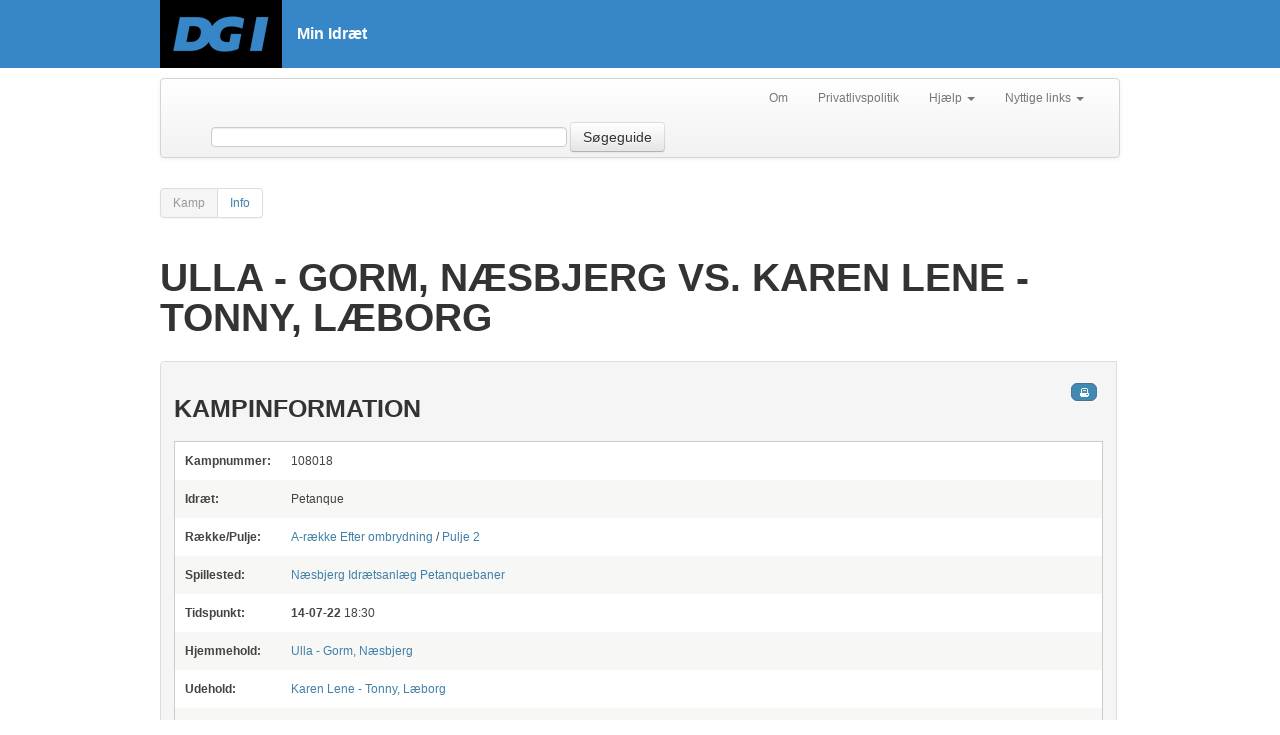

--- FILE ---
content_type: text/html; charset=utf-8
request_url: https://minidraet.dgi.dk/turnering/40513/raekke/120635/pulje/54605/kamp/939731
body_size: 12586
content:

<html xmlns="http://www.w3.org/1999/xhtml" xml:lang="en">
<head><meta name="viewport" content="initial-scale=1.0, width=device-width" /><meta name="version" content="1.1" /><meta http-equiv="X-UA-Compatible" content="IE=edge" /><title>
	Ulla - Gorm, Næsbjerg   vs. Karen Lene - Tonny, Læborg
</title>
    <script type="text/javascript">
        var _gaq = _gaq || [];
        _gaq.push(['_setAccount', 'UA-1901578-22']);
        _gaq.push(['_trackPageview']);

        (function () {
            var ga = document.createElement('script'); ga.type = 'text/javascript'; ga.async = true;
            ga.src = ('https:' == document.location.protocol ? 'https://ssl' : 'http://www') + '.google-analytics.com/ga.js';
            var s = document.getElementsByTagName('script')[0]; s.parentNode.insertBefore(ga, s);
        })();
    </script>
    <!-- Google Tag Manager -->
    <script>
            (function(w,d,s,l,i){
                w[l]=w[l]||[];w[l].push({
                    'gtm.start': new Date().getTime(),event:'gtm.js'
                });
                var f=d.getElementsByTagName(s)[0],j=d.createElement(s),dl=l!='dataLayer'?'&l='+l:'';
                j.async=true;
                j.src='https://www.googletagmanager.com/gtm.js?id='+i+dl;
                f.parentNode.insertBefore(j,f);
            })(window,document,'script','dataLayer','GTM-W3XN42P');
    </script>
    <!-- End Google Tag Manager -->
    <link href="/Css/fonts/fonts.min.css" rel="stylesheet" type="text/css" /><link href="/Css/minidraet.min.css?v=1.0" rel="stylesheet" /><link href="/Css/ViewStyle.css" rel="stylesheet" type="text/css" /><link href="/Css/print.css" rel="stylesheet" type="text/css" media="print" />

    <script src="/Scripts/jquery-1.10.1.js" type="text/javascript"></script>
<meta name="description" content="Kampinfo for Ulla - Gorm, Næsbjerg   vs. Karen Lene - Tonny, Læborg" /></head>
<body>
    <form method="post" action="./939731" id="ctl01">
<div class="aspNetHidden">
<input type="hidden" name="__VIEWSTATE" id="__VIEWSTATE" value="/wEPDwUKMTQxNjc4MDUwMGRkf2o2weP0/kaumFDahz2yc72dCVwBgpLmH+hADF96UH4=" />
</div>

<div class="aspNetHidden">

	<input type="hidden" name="__VIEWSTATEGENERATOR" id="__VIEWSTATEGENERATOR" value="65E7F3AF" />
</div>
        <!-- Google Tag Manager (noscript) -->
        <noscript><iframe src="https://www.googletagmanager.com/ns.html?id=GTM-W3XN42P" height="0" width="0" style="display:none;visibility:hidden"></iframe></noscript>
        <!-- End Google Tag Manager (noscript) -->

        <div id="__busy" style="display: none">
            Indlæser...
        </div>
        <div id="siteWrapper">

            <div id="siteHeader">

                <div class="header-top-wrapper">
                    <div class="main-header-inner-wrapper">
                        <a href="/">
                            <img src="/Css/Images/DGI_LOGO_RGB_SORT_w122.png" />
                        </a>
                        <h1>Min Idræt</h1>
                    </div>
                </div>
            </div>

            

    <div class="sub-header-inner-wrapper">
        <div class="navbar">
            <div class="navbar-inner">
                <div class="container">

                    <ul class="nav pull-right">
                        <li><a href="/Om">Om</a> </li>
                        <li><a target="_blank" rel="nofollow" href="https://www.dgi.dk/om/privatlivspolitik">Privatlivspolitik</a></li>
                        <li class="dropdown">
                            <a href="#"
                                class="dropdown-toggle"
                                data-toggle="dropdown">Hjælp
                            <b class="caret"></b>
                            </a>
                            <ul class="dropdown-menu">
                                <li><a target="_blank" rel="nofollow" href="https://support.dgi.dk/">Indberet fejl</a></li>
                                <li><a target="_blank" rel="nofollow" href="https://mimer.dgi.dk/offentlig/05969F54-001">Vejledning (fejl)</a></li>
                            </ul>
                        </li>
                        <li class="dropdown">
                            <a href="#"
                                class="dropdown-toggle"
                                data-toggle="dropdown">Nyttige links
                            <b class="caret"></b>
                            </a>
                            <ul class="dropdown-menu">
                                <li><a target="_blank" rel="nofollow" href="http://www.dgi.dk">DGI.dk</a></li>
                                <li><a target="_blank" rel="nofollow" href="https://www.dgi.dk/traenerguiden">Trænerguiden</a></li>                             
                                <li><a target="_blank" rel="nofollow" href="https://foreningsportalen.dgi.dk">Foreningsportalen</a></li>
                            </ul>
                        </li>
                    </ul>


                    <div class="navbar-form span7 pull-left">
                        <input class="span4" type="text" id="contextquery" autocomplete="off" />
                        
                        <button type="button" id="searchGuide" class="btn searchbtn">Søgeguide</button>
                    </div>


                </div>
            </div>
        </div>
    </div>

    <div id="siteContentWrapper" class="subpage">

        <div class="pagination">
            <ul id="LeftMenu" class="">
            <li class="active"><a id="menuTitel" href="#">Kamp</a></li><li><a rel="Views_Turnering_Raekke_Pulje_Kamp_Info" href="#Views_Turnering_Raekke_Pulje_Kamp_Info">Info</a></li></ul>
        </div>
        <div class="subpage-content-column">

            <div class="subpage-main-headline">
                <h1 id="MainContent_H1">Ulla - Gorm, N&#230;sbjerg   vs. Karen Lene - Tonny, L&#230;borg</h1>
            </div>

            <a name="Views_Turnering_Raekke_Pulje_Kamp_Info"></a><div id="Views_Turnering_Raekke_Pulje_Kamp_Info" class="minidraet-view">
<div>
    <h2>Kampinformation
    </h2>
    <table class="footable info" >
        <colgroup>
            <col width="100" />
            <col />
        </colgroup>
        <tbody>
            <tr>
                <td>
                    <b>Kampnummer:</b>
                    <meta itemprop="description" content="

: Ulla - Gorm, Næsbjerg   - Karen Lene - Tonny, Læborg"/>
                </td>
                <td itemprop="name">
                    108018
                </td>
            </tr>
            <tr>
                <td>
                    <b>Idræt:</b>
                </td>
                <td>
                    Petanque
                </td>
            </tr>
            <tr>
                <td>
                    <b>Række/Pulje:</b>
                </td>
                <td itemprop="alternateName">
                    <a href="/turnering/40513/raekke/120635">
                        A-række Efter ombrydning</a> / <a href="/turnering/40513/raekke/120635/pulje/54605">
                            Pulje 2</a>
                </td>
            </tr>
            <tr>
                <td>
                    <b>Spillested:</b>
                </td>
                <td itemprop="location" itemscope itemtype="http://schema.org/Place">
                    
                    <a href="/spillested/60175854" itemprop="url">
                        <span itemprop="name">Næsbjerg Idrætsanlæg</span>
                        Petanquebaner</a>
                    
                </td>
            </tr>
            <tr>
                <td>
                    <b>Tidspunkt:</b>
                </td>
                <td itemprop="startDate" content="">
                    <b>
                        14-07-22
                    </b>
                    18:30
                </td>
            </tr>
            <tr itemprop="attendee" itemscope itemtype="http://schema.org/Organization">
                <td>
                    <b>Hjemmehold:</b>
                </td>
                <td>
                    <a href="/forening/1117800/Hold/232426" itemprop='url'><span itemprop='name'>Ulla - Gorm, Næsbjerg  </span></a>
                </td>
            </tr>
            

            <tr itemprop="attendee" itemscope itemtype="http://schema.org/Organization">
                <td>
                    <b>Udehold:</b>
                </td>
                <td>
                    <a href="/forening/1126000/Hold/232435" itemprop='url'><span itemprop='name'>Karen Lene - Tonny, Læborg</span></a>
                </td>
            </tr>
            
            <tr>
                <td>
                    <b>Runde:</b>
                </td>
                <td>
                    6
                </td>
            </tr>
            <tr>
                <td>
                    <b>Resultat:</b>
                </td>
                <td>
                    <b>
                        13 - 10
                    </b>

                    
                </td>
            </tr>
            
        </tbody>
    </table>
</div>
</div><a name="Views_Turnering_Raekke_Pulje_Kamp_Delresultater_samlet"></a><div id="Views_Turnering_Raekke_Pulje_Kamp_Delresultater_samlet" class="minidraet-view">

<div>
    <h2>Delresultater</h2>
    
    <div class="text-container text-warning">
        <p>
            Der er ikke registreret nogle delresultater for denne kamp.
        </p>
    </div>
    
</div>
</div>
        </div>
    </div>

            <div class="clear">
            </div>


            
            <p id="back-top"><a href="#top"><span></span>Til toppen</a> </p>
        </div>
    </form>

    <script src="/Scripts/bootstrap.js" type="text/javascript"></script>
    <script src="/Scripts/jquery.tmpl.js" type="text/javascript"></script>
    <script src="/Scripts/jquery-ui-1.10.3.custom.js" type="text/javascript"></script>
    <script src="/Scripts/Json2min.js" type="text/javascript"></script>
    <script src="/Scripts/minidraet.application.js" type="text/javascript"></script>
    <script src="/Scripts/jquery.jqprint.0.3.js" type="text/javascript"></script>
    <script src="/Scripts/knockout-1.2.1.js" type="text/javascript"></script>
    <script src="/Scripts/minidraet.view.ui.js?v=1.0" type="text/javascript"></script>
    <script src="/Scripts/minidraet.ui.js" type="text/javascript"></script>
    <script src="/Scripts/footable.js" type="text/javascript"></script>
    <script src="/scripts/minidraet.skytter.js" type="text/javascript"></script> 

    <script src="/muccu.js" type="text/javascript"></script>
    
    
    <script type="text/javascript">
        $(function () {
            $('table:not(.noFoo)').footable();

            $('#btnTopSearch').click(function (e) {
                e.preventDefault();
                var q = $('#contextquery').val();
                if (q) {
                    location.href = "/soegeresultat?q=" + q;
                }
            });

            $('#searchGuide').click(function (e) {
                e.preventDefault();
                location.href = "/avanceretsoegning";
            });

            muccu.trace(function (r) {
                if (r.method) {
                    window.busy.show();
                }
                else {
                    window.busy.hide();
                }
            });


            if (window.console) {
                MI.on('*', function (m) { console.log(JSON.stringify(m)); });
                MI.on('error', function (m) {
                    console.error(JSON.stringify(m));
                });
                muccu.trace(function (m) {
                    if (m.error) {
                        console.error(m.error.message);
                    } else if (m.method) {
                        console.dir(m);
                    } else if (m.result) {
                        console.log(JSON.stringify(m));
                    } else {
                        console.warn("Ukendt respons: " + JSON.stringify(m));
                    }
                });
            }

            MI.require('search');
            MI.require('typeahead', function (m) { m.setInput('contextquery'); });
            MI.require('search-stat');
        });
    </script>

</body>
</html>
